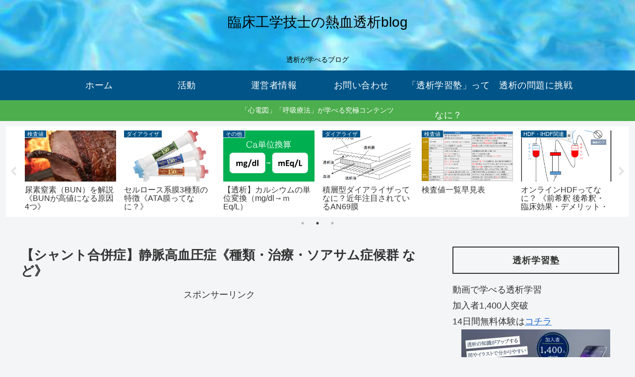

--- FILE ---
content_type: text/html; charset=utf-8
request_url: https://www.google.com/recaptcha/api2/aframe
body_size: 265
content:
<!DOCTYPE HTML><html><head><meta http-equiv="content-type" content="text/html; charset=UTF-8"></head><body><script nonce="rC5rn2YpDMlKcSdEHr4Etw">/** Anti-fraud and anti-abuse applications only. See google.com/recaptcha */ try{var clients={'sodar':'https://pagead2.googlesyndication.com/pagead/sodar?'};window.addEventListener("message",function(a){try{if(a.source===window.parent){var b=JSON.parse(a.data);var c=clients[b['id']];if(c){var d=document.createElement('img');d.src=c+b['params']+'&rc='+(localStorage.getItem("rc::a")?sessionStorage.getItem("rc::b"):"");window.document.body.appendChild(d);sessionStorage.setItem("rc::e",parseInt(sessionStorage.getItem("rc::e")||0)+1);localStorage.setItem("rc::h",'1762891041626');}}}catch(b){}});window.parent.postMessage("_grecaptcha_ready", "*");}catch(b){}</script></body></html>